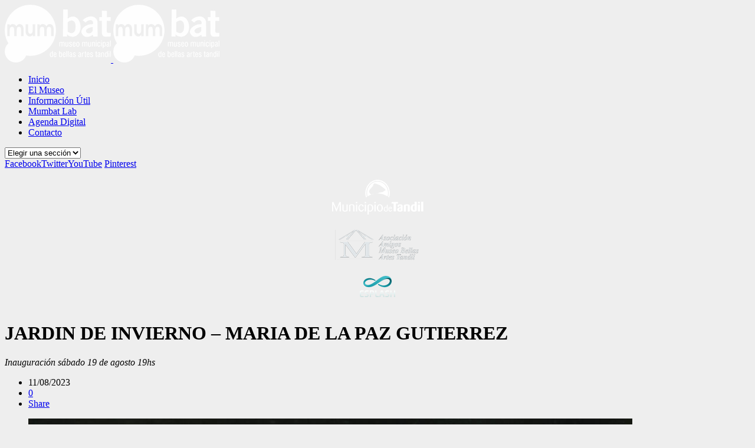

--- FILE ---
content_type: text/html; charset=UTF-8
request_url: https://mumbat.com/jardin-de-invierno-maria-de-la-paz-gutierrez/
body_size: 12864
content:
<!DOCTYPE html>
<!--[if lt IE 7 ]> <html class="no-js ie6" lang="es" xmlns:og="http://opengraphprotocol.org/schema/" xmlns:fb="http://www.facebook.com/2008/fbml"> <![endif]-->
<!--[if IE 7 ]>    <html class="no-js ie7" lang="es" xmlns:og="http://opengraphprotocol.org/schema/" xmlns:fb="http://www.facebook.com/2008/fbml"> <![endif]-->
<!--[if IE 8 ]>    <html class="no-js ie8" lang="es" xmlns:og="http://opengraphprotocol.org/schema/" xmlns:fb="http://www.facebook.com/2008/fbml"> <![endif]-->
<!--[if (gte IE 9)|!(IE) ]><!--> <html class="no-js" lang="es" xmlns:og="http://opengraphprotocol.org/schema/" xmlns:fb="http://www.facebook.com/2008/fbml"> <!--<![endif]-->
<head>

	<meta http-equiv="Content-Type" content="text/html; charset=UTF-8" />
	
	<title>
		JARDIN DE INVIERNO &#8211; MARIA DE LA PAZ GUTIERREZ | Mumbat	</title>
	
	<meta name="viewport" content="width=device-width, minimum-scale=1, maximum-scale=1">
	
	<!-- css -->
	<link rel="stylesheet" href="https://mumbat.com/wp-content/themes/reach/style.css" type="text/css" media="screen"/>	
		
	<!-- PINGBACK -->
	<link rel="pingback" href="https://mumbat.com/xmlrpc.php" />
	
	<meta name='robots' content='max-image-preview:large' />
<link rel='dns-prefetch' href='//twitterjs.googlecode.com' />
<link rel='dns-prefetch' href='//s7.addthis.com' />
<link rel="alternate" type="application/rss+xml" title="Mumbat &raquo; Feed" href="https://mumbat.com/feed/" />
<link rel="alternate" type="application/rss+xml" title="Mumbat &raquo; Feed de los comentarios" href="https://mumbat.com/comments/feed/" />
<link rel="alternate" type="application/rss+xml" title="Mumbat &raquo; Comentario JARDIN DE INVIERNO &#8211; MARIA DE LA PAZ GUTIERREZ del feed" href="https://mumbat.com/jardin-de-invierno-maria-de-la-paz-gutierrez/feed/" />
<link rel="alternate" title="oEmbed (JSON)" type="application/json+oembed" href="https://mumbat.com/wp-json/oembed/1.0/embed?url=https%3A%2F%2Fmumbat.com%2Fjardin-de-invierno-maria-de-la-paz-gutierrez%2F" />
<link rel="alternate" title="oEmbed (XML)" type="text/xml+oembed" href="https://mumbat.com/wp-json/oembed/1.0/embed?url=https%3A%2F%2Fmumbat.com%2Fjardin-de-invierno-maria-de-la-paz-gutierrez%2F&#038;format=xml" />
<!-- facebook meta --><meta property="og:title" content="JARDIN DE INVIERNO &#8211; MARIA DE LA PAZ GUTIERREZ"/><meta property="og:type" content="article"/><meta property="og:url" content="https://mumbat.com/jardin-de-invierno-maria-de-la-paz-gutierrez/"/><meta property="og:site_name" content="Mumbat"/><meta property="og:image" content="https://mumbat.com/wp-content/uploads/2023/08/Jardin-de-Invierno-INTRO-BLOG-300x229.jpg"/><style id='wp-img-auto-sizes-contain-inline-css' type='text/css'>
img:is([sizes=auto i],[sizes^="auto," i]){contain-intrinsic-size:3000px 1500px}
/*# sourceURL=wp-img-auto-sizes-contain-inline-css */
</style>
<link rel='stylesheet' id='reach-css' href='https://mumbat.com/wp-content/themes/reach/css/colors.css?ver=6.9' type='text/css' media='all' />
<link rel='stylesheet' id='colorbox-css' href='https://mumbat.com/wp-content/themes/reach/css/colorbox.css?ver=6.9' type='text/css' media='all' />
<link rel='stylesheet' id='flexslider-css' href='https://mumbat.com/wp-content/themes/reach/css/flexslider.css?ver=6.9' type='text/css' media='all' />
<link rel='stylesheet' id='mediaelement-css' href='https://mumbat.com/wp-includes/js/mediaelement/mediaelementplayer-legacy.min.css?ver=4.2.17' type='text/css' media='all' />
<style id='wp-emoji-styles-inline-css' type='text/css'>

	img.wp-smiley, img.emoji {
		display: inline !important;
		border: none !important;
		box-shadow: none !important;
		height: 1em !important;
		width: 1em !important;
		margin: 0 0.07em !important;
		vertical-align: -0.1em !important;
		background: none !important;
		padding: 0 !important;
	}
/*# sourceURL=wp-emoji-styles-inline-css */
</style>
<style id='wp-block-library-inline-css' type='text/css'>
:root{--wp-block-synced-color:#7a00df;--wp-block-synced-color--rgb:122,0,223;--wp-bound-block-color:var(--wp-block-synced-color);--wp-editor-canvas-background:#ddd;--wp-admin-theme-color:#007cba;--wp-admin-theme-color--rgb:0,124,186;--wp-admin-theme-color-darker-10:#006ba1;--wp-admin-theme-color-darker-10--rgb:0,107,160.5;--wp-admin-theme-color-darker-20:#005a87;--wp-admin-theme-color-darker-20--rgb:0,90,135;--wp-admin-border-width-focus:2px}@media (min-resolution:192dpi){:root{--wp-admin-border-width-focus:1.5px}}.wp-element-button{cursor:pointer}:root .has-very-light-gray-background-color{background-color:#eee}:root .has-very-dark-gray-background-color{background-color:#313131}:root .has-very-light-gray-color{color:#eee}:root .has-very-dark-gray-color{color:#313131}:root .has-vivid-green-cyan-to-vivid-cyan-blue-gradient-background{background:linear-gradient(135deg,#00d084,#0693e3)}:root .has-purple-crush-gradient-background{background:linear-gradient(135deg,#34e2e4,#4721fb 50%,#ab1dfe)}:root .has-hazy-dawn-gradient-background{background:linear-gradient(135deg,#faaca8,#dad0ec)}:root .has-subdued-olive-gradient-background{background:linear-gradient(135deg,#fafae1,#67a671)}:root .has-atomic-cream-gradient-background{background:linear-gradient(135deg,#fdd79a,#004a59)}:root .has-nightshade-gradient-background{background:linear-gradient(135deg,#330968,#31cdcf)}:root .has-midnight-gradient-background{background:linear-gradient(135deg,#020381,#2874fc)}:root{--wp--preset--font-size--normal:16px;--wp--preset--font-size--huge:42px}.has-regular-font-size{font-size:1em}.has-larger-font-size{font-size:2.625em}.has-normal-font-size{font-size:var(--wp--preset--font-size--normal)}.has-huge-font-size{font-size:var(--wp--preset--font-size--huge)}.has-text-align-center{text-align:center}.has-text-align-left{text-align:left}.has-text-align-right{text-align:right}.has-fit-text{white-space:nowrap!important}#end-resizable-editor-section{display:none}.aligncenter{clear:both}.items-justified-left{justify-content:flex-start}.items-justified-center{justify-content:center}.items-justified-right{justify-content:flex-end}.items-justified-space-between{justify-content:space-between}.screen-reader-text{border:0;clip-path:inset(50%);height:1px;margin:-1px;overflow:hidden;padding:0;position:absolute;width:1px;word-wrap:normal!important}.screen-reader-text:focus{background-color:#ddd;clip-path:none;color:#444;display:block;font-size:1em;height:auto;left:5px;line-height:normal;padding:15px 23px 14px;text-decoration:none;top:5px;width:auto;z-index:100000}html :where(.has-border-color){border-style:solid}html :where([style*=border-top-color]){border-top-style:solid}html :where([style*=border-right-color]){border-right-style:solid}html :where([style*=border-bottom-color]){border-bottom-style:solid}html :where([style*=border-left-color]){border-left-style:solid}html :where([style*=border-width]){border-style:solid}html :where([style*=border-top-width]){border-top-style:solid}html :where([style*=border-right-width]){border-right-style:solid}html :where([style*=border-bottom-width]){border-bottom-style:solid}html :where([style*=border-left-width]){border-left-style:solid}html :where(img[class*=wp-image-]){height:auto;max-width:100%}:where(figure){margin:0 0 1em}html :where(.is-position-sticky){--wp-admin--admin-bar--position-offset:var(--wp-admin--admin-bar--height,0px)}@media screen and (max-width:600px){html :where(.is-position-sticky){--wp-admin--admin-bar--position-offset:0px}}

/*# sourceURL=wp-block-library-inline-css */
</style><style id='wp-block-image-inline-css' type='text/css'>
.wp-block-image>a,.wp-block-image>figure>a{display:inline-block}.wp-block-image img{box-sizing:border-box;height:auto;max-width:100%;vertical-align:bottom}@media not (prefers-reduced-motion){.wp-block-image img.hide{visibility:hidden}.wp-block-image img.show{animation:show-content-image .4s}}.wp-block-image[style*=border-radius] img,.wp-block-image[style*=border-radius]>a{border-radius:inherit}.wp-block-image.has-custom-border img{box-sizing:border-box}.wp-block-image.aligncenter{text-align:center}.wp-block-image.alignfull>a,.wp-block-image.alignwide>a{width:100%}.wp-block-image.alignfull img,.wp-block-image.alignwide img{height:auto;width:100%}.wp-block-image .aligncenter,.wp-block-image .alignleft,.wp-block-image .alignright,.wp-block-image.aligncenter,.wp-block-image.alignleft,.wp-block-image.alignright{display:table}.wp-block-image .aligncenter>figcaption,.wp-block-image .alignleft>figcaption,.wp-block-image .alignright>figcaption,.wp-block-image.aligncenter>figcaption,.wp-block-image.alignleft>figcaption,.wp-block-image.alignright>figcaption{caption-side:bottom;display:table-caption}.wp-block-image .alignleft{float:left;margin:.5em 1em .5em 0}.wp-block-image .alignright{float:right;margin:.5em 0 .5em 1em}.wp-block-image .aligncenter{margin-left:auto;margin-right:auto}.wp-block-image :where(figcaption){margin-bottom:1em;margin-top:.5em}.wp-block-image.is-style-circle-mask img{border-radius:9999px}@supports ((-webkit-mask-image:none) or (mask-image:none)) or (-webkit-mask-image:none){.wp-block-image.is-style-circle-mask img{border-radius:0;-webkit-mask-image:url('data:image/svg+xml;utf8,<svg viewBox="0 0 100 100" xmlns="http://www.w3.org/2000/svg"><circle cx="50" cy="50" r="50"/></svg>');mask-image:url('data:image/svg+xml;utf8,<svg viewBox="0 0 100 100" xmlns="http://www.w3.org/2000/svg"><circle cx="50" cy="50" r="50"/></svg>');mask-mode:alpha;-webkit-mask-position:center;mask-position:center;-webkit-mask-repeat:no-repeat;mask-repeat:no-repeat;-webkit-mask-size:contain;mask-size:contain}}:root :where(.wp-block-image.is-style-rounded img,.wp-block-image .is-style-rounded img){border-radius:9999px}.wp-block-image figure{margin:0}.wp-lightbox-container{display:flex;flex-direction:column;position:relative}.wp-lightbox-container img{cursor:zoom-in}.wp-lightbox-container img:hover+button{opacity:1}.wp-lightbox-container button{align-items:center;backdrop-filter:blur(16px) saturate(180%);background-color:#5a5a5a40;border:none;border-radius:4px;cursor:zoom-in;display:flex;height:20px;justify-content:center;opacity:0;padding:0;position:absolute;right:16px;text-align:center;top:16px;width:20px;z-index:100}@media not (prefers-reduced-motion){.wp-lightbox-container button{transition:opacity .2s ease}}.wp-lightbox-container button:focus-visible{outline:3px auto #5a5a5a40;outline:3px auto -webkit-focus-ring-color;outline-offset:3px}.wp-lightbox-container button:hover{cursor:pointer;opacity:1}.wp-lightbox-container button:focus{opacity:1}.wp-lightbox-container button:focus,.wp-lightbox-container button:hover,.wp-lightbox-container button:not(:hover):not(:active):not(.has-background){background-color:#5a5a5a40;border:none}.wp-lightbox-overlay{box-sizing:border-box;cursor:zoom-out;height:100vh;left:0;overflow:hidden;position:fixed;top:0;visibility:hidden;width:100%;z-index:100000}.wp-lightbox-overlay .close-button{align-items:center;cursor:pointer;display:flex;justify-content:center;min-height:40px;min-width:40px;padding:0;position:absolute;right:calc(env(safe-area-inset-right) + 16px);top:calc(env(safe-area-inset-top) + 16px);z-index:5000000}.wp-lightbox-overlay .close-button:focus,.wp-lightbox-overlay .close-button:hover,.wp-lightbox-overlay .close-button:not(:hover):not(:active):not(.has-background){background:none;border:none}.wp-lightbox-overlay .lightbox-image-container{height:var(--wp--lightbox-container-height);left:50%;overflow:hidden;position:absolute;top:50%;transform:translate(-50%,-50%);transform-origin:top left;width:var(--wp--lightbox-container-width);z-index:9999999999}.wp-lightbox-overlay .wp-block-image{align-items:center;box-sizing:border-box;display:flex;height:100%;justify-content:center;margin:0;position:relative;transform-origin:0 0;width:100%;z-index:3000000}.wp-lightbox-overlay .wp-block-image img{height:var(--wp--lightbox-image-height);min-height:var(--wp--lightbox-image-height);min-width:var(--wp--lightbox-image-width);width:var(--wp--lightbox-image-width)}.wp-lightbox-overlay .wp-block-image figcaption{display:none}.wp-lightbox-overlay button{background:none;border:none}.wp-lightbox-overlay .scrim{background-color:#fff;height:100%;opacity:.9;position:absolute;width:100%;z-index:2000000}.wp-lightbox-overlay.active{visibility:visible}@media not (prefers-reduced-motion){.wp-lightbox-overlay.active{animation:turn-on-visibility .25s both}.wp-lightbox-overlay.active img{animation:turn-on-visibility .35s both}.wp-lightbox-overlay.show-closing-animation:not(.active){animation:turn-off-visibility .35s both}.wp-lightbox-overlay.show-closing-animation:not(.active) img{animation:turn-off-visibility .25s both}.wp-lightbox-overlay.zoom.active{animation:none;opacity:1;visibility:visible}.wp-lightbox-overlay.zoom.active .lightbox-image-container{animation:lightbox-zoom-in .4s}.wp-lightbox-overlay.zoom.active .lightbox-image-container img{animation:none}.wp-lightbox-overlay.zoom.active .scrim{animation:turn-on-visibility .4s forwards}.wp-lightbox-overlay.zoom.show-closing-animation:not(.active){animation:none}.wp-lightbox-overlay.zoom.show-closing-animation:not(.active) .lightbox-image-container{animation:lightbox-zoom-out .4s}.wp-lightbox-overlay.zoom.show-closing-animation:not(.active) .lightbox-image-container img{animation:none}.wp-lightbox-overlay.zoom.show-closing-animation:not(.active) .scrim{animation:turn-off-visibility .4s forwards}}@keyframes show-content-image{0%{visibility:hidden}99%{visibility:hidden}to{visibility:visible}}@keyframes turn-on-visibility{0%{opacity:0}to{opacity:1}}@keyframes turn-off-visibility{0%{opacity:1;visibility:visible}99%{opacity:0;visibility:visible}to{opacity:0;visibility:hidden}}@keyframes lightbox-zoom-in{0%{transform:translate(calc((-100vw + var(--wp--lightbox-scrollbar-width))/2 + var(--wp--lightbox-initial-left-position)),calc(-50vh + var(--wp--lightbox-initial-top-position))) scale(var(--wp--lightbox-scale))}to{transform:translate(-50%,-50%) scale(1)}}@keyframes lightbox-zoom-out{0%{transform:translate(-50%,-50%) scale(1);visibility:visible}99%{visibility:visible}to{transform:translate(calc((-100vw + var(--wp--lightbox-scrollbar-width))/2 + var(--wp--lightbox-initial-left-position)),calc(-50vh + var(--wp--lightbox-initial-top-position))) scale(var(--wp--lightbox-scale));visibility:hidden}}
/*# sourceURL=https://mumbat.com/wp-includes/blocks/image/style.min.css */
</style>
<style id='wp-block-paragraph-inline-css' type='text/css'>
.is-small-text{font-size:.875em}.is-regular-text{font-size:1em}.is-large-text{font-size:2.25em}.is-larger-text{font-size:3em}.has-drop-cap:not(:focus):first-letter{float:left;font-size:8.4em;font-style:normal;font-weight:100;line-height:.68;margin:.05em .1em 0 0;text-transform:uppercase}body.rtl .has-drop-cap:not(:focus):first-letter{float:none;margin-left:.1em}p.has-drop-cap.has-background{overflow:hidden}:root :where(p.has-background){padding:1.25em 2.375em}:where(p.has-text-color:not(.has-link-color)) a{color:inherit}p.has-text-align-left[style*="writing-mode:vertical-lr"],p.has-text-align-right[style*="writing-mode:vertical-rl"]{rotate:180deg}
/*# sourceURL=https://mumbat.com/wp-includes/blocks/paragraph/style.min.css */
</style>
<style id='global-styles-inline-css' type='text/css'>
:root{--wp--preset--aspect-ratio--square: 1;--wp--preset--aspect-ratio--4-3: 4/3;--wp--preset--aspect-ratio--3-4: 3/4;--wp--preset--aspect-ratio--3-2: 3/2;--wp--preset--aspect-ratio--2-3: 2/3;--wp--preset--aspect-ratio--16-9: 16/9;--wp--preset--aspect-ratio--9-16: 9/16;--wp--preset--color--black: #000000;--wp--preset--color--cyan-bluish-gray: #abb8c3;--wp--preset--color--white: #ffffff;--wp--preset--color--pale-pink: #f78da7;--wp--preset--color--vivid-red: #cf2e2e;--wp--preset--color--luminous-vivid-orange: #ff6900;--wp--preset--color--luminous-vivid-amber: #fcb900;--wp--preset--color--light-green-cyan: #7bdcb5;--wp--preset--color--vivid-green-cyan: #00d084;--wp--preset--color--pale-cyan-blue: #8ed1fc;--wp--preset--color--vivid-cyan-blue: #0693e3;--wp--preset--color--vivid-purple: #9b51e0;--wp--preset--gradient--vivid-cyan-blue-to-vivid-purple: linear-gradient(135deg,rgb(6,147,227) 0%,rgb(155,81,224) 100%);--wp--preset--gradient--light-green-cyan-to-vivid-green-cyan: linear-gradient(135deg,rgb(122,220,180) 0%,rgb(0,208,130) 100%);--wp--preset--gradient--luminous-vivid-amber-to-luminous-vivid-orange: linear-gradient(135deg,rgb(252,185,0) 0%,rgb(255,105,0) 100%);--wp--preset--gradient--luminous-vivid-orange-to-vivid-red: linear-gradient(135deg,rgb(255,105,0) 0%,rgb(207,46,46) 100%);--wp--preset--gradient--very-light-gray-to-cyan-bluish-gray: linear-gradient(135deg,rgb(238,238,238) 0%,rgb(169,184,195) 100%);--wp--preset--gradient--cool-to-warm-spectrum: linear-gradient(135deg,rgb(74,234,220) 0%,rgb(151,120,209) 20%,rgb(207,42,186) 40%,rgb(238,44,130) 60%,rgb(251,105,98) 80%,rgb(254,248,76) 100%);--wp--preset--gradient--blush-light-purple: linear-gradient(135deg,rgb(255,206,236) 0%,rgb(152,150,240) 100%);--wp--preset--gradient--blush-bordeaux: linear-gradient(135deg,rgb(254,205,165) 0%,rgb(254,45,45) 50%,rgb(107,0,62) 100%);--wp--preset--gradient--luminous-dusk: linear-gradient(135deg,rgb(255,203,112) 0%,rgb(199,81,192) 50%,rgb(65,88,208) 100%);--wp--preset--gradient--pale-ocean: linear-gradient(135deg,rgb(255,245,203) 0%,rgb(182,227,212) 50%,rgb(51,167,181) 100%);--wp--preset--gradient--electric-grass: linear-gradient(135deg,rgb(202,248,128) 0%,rgb(113,206,126) 100%);--wp--preset--gradient--midnight: linear-gradient(135deg,rgb(2,3,129) 0%,rgb(40,116,252) 100%);--wp--preset--font-size--small: 13px;--wp--preset--font-size--medium: 20px;--wp--preset--font-size--large: 36px;--wp--preset--font-size--x-large: 42px;--wp--preset--spacing--20: 0.44rem;--wp--preset--spacing--30: 0.67rem;--wp--preset--spacing--40: 1rem;--wp--preset--spacing--50: 1.5rem;--wp--preset--spacing--60: 2.25rem;--wp--preset--spacing--70: 3.38rem;--wp--preset--spacing--80: 5.06rem;--wp--preset--shadow--natural: 6px 6px 9px rgba(0, 0, 0, 0.2);--wp--preset--shadow--deep: 12px 12px 50px rgba(0, 0, 0, 0.4);--wp--preset--shadow--sharp: 6px 6px 0px rgba(0, 0, 0, 0.2);--wp--preset--shadow--outlined: 6px 6px 0px -3px rgb(255, 255, 255), 6px 6px rgb(0, 0, 0);--wp--preset--shadow--crisp: 6px 6px 0px rgb(0, 0, 0);}:where(.is-layout-flex){gap: 0.5em;}:where(.is-layout-grid){gap: 0.5em;}body .is-layout-flex{display: flex;}.is-layout-flex{flex-wrap: wrap;align-items: center;}.is-layout-flex > :is(*, div){margin: 0;}body .is-layout-grid{display: grid;}.is-layout-grid > :is(*, div){margin: 0;}:where(.wp-block-columns.is-layout-flex){gap: 2em;}:where(.wp-block-columns.is-layout-grid){gap: 2em;}:where(.wp-block-post-template.is-layout-flex){gap: 1.25em;}:where(.wp-block-post-template.is-layout-grid){gap: 1.25em;}.has-black-color{color: var(--wp--preset--color--black) !important;}.has-cyan-bluish-gray-color{color: var(--wp--preset--color--cyan-bluish-gray) !important;}.has-white-color{color: var(--wp--preset--color--white) !important;}.has-pale-pink-color{color: var(--wp--preset--color--pale-pink) !important;}.has-vivid-red-color{color: var(--wp--preset--color--vivid-red) !important;}.has-luminous-vivid-orange-color{color: var(--wp--preset--color--luminous-vivid-orange) !important;}.has-luminous-vivid-amber-color{color: var(--wp--preset--color--luminous-vivid-amber) !important;}.has-light-green-cyan-color{color: var(--wp--preset--color--light-green-cyan) !important;}.has-vivid-green-cyan-color{color: var(--wp--preset--color--vivid-green-cyan) !important;}.has-pale-cyan-blue-color{color: var(--wp--preset--color--pale-cyan-blue) !important;}.has-vivid-cyan-blue-color{color: var(--wp--preset--color--vivid-cyan-blue) !important;}.has-vivid-purple-color{color: var(--wp--preset--color--vivid-purple) !important;}.has-black-background-color{background-color: var(--wp--preset--color--black) !important;}.has-cyan-bluish-gray-background-color{background-color: var(--wp--preset--color--cyan-bluish-gray) !important;}.has-white-background-color{background-color: var(--wp--preset--color--white) !important;}.has-pale-pink-background-color{background-color: var(--wp--preset--color--pale-pink) !important;}.has-vivid-red-background-color{background-color: var(--wp--preset--color--vivid-red) !important;}.has-luminous-vivid-orange-background-color{background-color: var(--wp--preset--color--luminous-vivid-orange) !important;}.has-luminous-vivid-amber-background-color{background-color: var(--wp--preset--color--luminous-vivid-amber) !important;}.has-light-green-cyan-background-color{background-color: var(--wp--preset--color--light-green-cyan) !important;}.has-vivid-green-cyan-background-color{background-color: var(--wp--preset--color--vivid-green-cyan) !important;}.has-pale-cyan-blue-background-color{background-color: var(--wp--preset--color--pale-cyan-blue) !important;}.has-vivid-cyan-blue-background-color{background-color: var(--wp--preset--color--vivid-cyan-blue) !important;}.has-vivid-purple-background-color{background-color: var(--wp--preset--color--vivid-purple) !important;}.has-black-border-color{border-color: var(--wp--preset--color--black) !important;}.has-cyan-bluish-gray-border-color{border-color: var(--wp--preset--color--cyan-bluish-gray) !important;}.has-white-border-color{border-color: var(--wp--preset--color--white) !important;}.has-pale-pink-border-color{border-color: var(--wp--preset--color--pale-pink) !important;}.has-vivid-red-border-color{border-color: var(--wp--preset--color--vivid-red) !important;}.has-luminous-vivid-orange-border-color{border-color: var(--wp--preset--color--luminous-vivid-orange) !important;}.has-luminous-vivid-amber-border-color{border-color: var(--wp--preset--color--luminous-vivid-amber) !important;}.has-light-green-cyan-border-color{border-color: var(--wp--preset--color--light-green-cyan) !important;}.has-vivid-green-cyan-border-color{border-color: var(--wp--preset--color--vivid-green-cyan) !important;}.has-pale-cyan-blue-border-color{border-color: var(--wp--preset--color--pale-cyan-blue) !important;}.has-vivid-cyan-blue-border-color{border-color: var(--wp--preset--color--vivid-cyan-blue) !important;}.has-vivid-purple-border-color{border-color: var(--wp--preset--color--vivid-purple) !important;}.has-vivid-cyan-blue-to-vivid-purple-gradient-background{background: var(--wp--preset--gradient--vivid-cyan-blue-to-vivid-purple) !important;}.has-light-green-cyan-to-vivid-green-cyan-gradient-background{background: var(--wp--preset--gradient--light-green-cyan-to-vivid-green-cyan) !important;}.has-luminous-vivid-amber-to-luminous-vivid-orange-gradient-background{background: var(--wp--preset--gradient--luminous-vivid-amber-to-luminous-vivid-orange) !important;}.has-luminous-vivid-orange-to-vivid-red-gradient-background{background: var(--wp--preset--gradient--luminous-vivid-orange-to-vivid-red) !important;}.has-very-light-gray-to-cyan-bluish-gray-gradient-background{background: var(--wp--preset--gradient--very-light-gray-to-cyan-bluish-gray) !important;}.has-cool-to-warm-spectrum-gradient-background{background: var(--wp--preset--gradient--cool-to-warm-spectrum) !important;}.has-blush-light-purple-gradient-background{background: var(--wp--preset--gradient--blush-light-purple) !important;}.has-blush-bordeaux-gradient-background{background: var(--wp--preset--gradient--blush-bordeaux) !important;}.has-luminous-dusk-gradient-background{background: var(--wp--preset--gradient--luminous-dusk) !important;}.has-pale-ocean-gradient-background{background: var(--wp--preset--gradient--pale-ocean) !important;}.has-electric-grass-gradient-background{background: var(--wp--preset--gradient--electric-grass) !important;}.has-midnight-gradient-background{background: var(--wp--preset--gradient--midnight) !important;}.has-small-font-size{font-size: var(--wp--preset--font-size--small) !important;}.has-medium-font-size{font-size: var(--wp--preset--font-size--medium) !important;}.has-large-font-size{font-size: var(--wp--preset--font-size--large) !important;}.has-x-large-font-size{font-size: var(--wp--preset--font-size--x-large) !important;}
/*# sourceURL=global-styles-inline-css */
</style>

<style id='classic-theme-styles-inline-css' type='text/css'>
/*! This file is auto-generated */
.wp-block-button__link{color:#fff;background-color:#32373c;border-radius:9999px;box-shadow:none;text-decoration:none;padding:calc(.667em + 2px) calc(1.333em + 2px);font-size:1.125em}.wp-block-file__button{background:#32373c;color:#fff;text-decoration:none}
/*# sourceURL=/wp-includes/css/classic-themes.min.css */
</style>
<script type="text/javascript" src="https://mumbat.com/wp-includes/js/jquery/jquery.min.js?ver=3.7.1" id="jquery-core-js"></script>
<script type="text/javascript" src="https://mumbat.com/wp-includes/js/jquery/jquery-migrate.min.js?ver=3.4.1" id="jquery-migrate-js"></script>
<script type="text/javascript" src="https://twitterjs.googlecode.com/svn/trunk/src/twitter.min.js?ver=6.9" id="twitterjs-js"></script>
<script type="text/javascript" src="https://mumbat.com/wp-content/themes/reach/js/jquery.backstretch.min.js?ver=6.9" id="backstretch-js"></script>
<script type="text/javascript" src="https://mumbat.com/wp-content/themes/reach/js/modernizr-1.7.min.js?ver=6.9" id="modernizr-js"></script>
<link rel="https://api.w.org/" href="https://mumbat.com/wp-json/" /><link rel="alternate" title="JSON" type="application/json" href="https://mumbat.com/wp-json/wp/v2/posts/1965" /><link rel="canonical" href="https://mumbat.com/jardin-de-invierno-maria-de-la-paz-gutierrez/" />
<link rel='shortlink' href='https://mumbat.com/?p=1965' />
<link rel="shortcut icon" href="https://mumbat.com/wp-content/uploads/2012/02/favicon.png" />
<style type="text/css" id="custom-background-css">
body.custom-background { background-color: #eeeeee; }
</style>
		
	
	<script type="text/javascript">
		var _gaq = _gaq || [];
		_gaq.push(['_setAccount', 'UA-17217729-20']);
		_gaq.push(['_trackPageview']);

		(function() {
			var ga = document.createElement('script'); ga.type = 'text/javascript'; ga.async = true;
			ga.src = ('https:' == document.location.protocol ? 'https://ssl' : 'http://www') + '.google-analytics.com/ga.js';
			var s = document.getElementsByTagName('script')[0]; s.parentNode.insertBefore(ga, s);
		})();
	</script>	
</head>
<body class="wp-singular post-template-default single single-post postid-1965 single-format-standard custom-background wp-theme-reach">

<a id="top"></a>
<div id="wrapper" class="clearfix">
	
	<!-- navigation sidebar -->
	<aside id="sidebar">

	<header>
		
		<!-- logo -->
		<a href="https://mumbat.com/" title="Mumbat - Blog del Museo Municipal de Bellas Artes Tandil" id="logo">
			
							
				<img class="desktop-logo" src="https://mumbat.com/wp-content/uploads/2012/02/logo-mumbat3.png" alt="Mumbat - Blog del Museo Municipal de Bellas Artes Tandil" />				
				
									<img class="mobile-logo" src="https://mumbat.com/wp-content/uploads/2012/02/logo-mumbat3.png" alt="Mumbat - Blog del Museo Municipal de Bellas Artes Tandil" />				
								
						
		</a>
		
		<!-- navigation -->
		<nav id="main-navigation" class="clearfix">
			
			<ul id="navigation" class="clearfix"><li id="menu-item-737" class="menu-item menu-item-type-custom menu-item-object-custom menu-item-737"><a href="http://www.mumbat.com">Inicio</a></li>
<li id="menu-item-732" class="menu-item menu-item-type-post_type menu-item-object-page menu-item-732"><a href="https://mumbat.com/el-museo/">El Museo</a></li>
<li id="menu-item-731" class="menu-item menu-item-type-post_type menu-item-object-page menu-item-731"><a href="https://mumbat.com/informacion-util/">Información Útil</a></li>
<li id="menu-item-873" class="menu-item menu-item-type-custom menu-item-object-custom menu-item-873"><a target="_blank" href="http://www.mumbat.com/lab">Mumbat Lab</a></li>
<li id="menu-item-730" class="menu-item menu-item-type-post_type menu-item-object-page menu-item-730"><a href="https://mumbat.com/agenda-digital/">Agenda Digital</a></li>
<li id="menu-item-733" class="menu-item menu-item-type-post_type menu-item-object-page menu-item-733"><a href="https://mumbat.com/contacto/">Contacto</a></li>
</ul>			
			<select id="mobile-navigation">
				<option selected="selected" value="">Elegir una sección</option>
			</select>
			
		</nav>
		
				<!-- social buttons -->
		<div class="social-button-holder">
		
			<a class="facebook-button" title="Follow on Facebook" href="https://www.facebook.com/mumbattandil" target="_blank">Facebook</a><a class="twitter-button" title="Follow on Twitter" href="https://www.twitter.com/MumbatTandil" target="_blank">Twitter</a><a class="youtube-button" title="Follow on YouTube" href="https://www.youtube.com/user/mumbattandil" target="_blank">YouTube</a>			<a class="pinterest-button" title="Seguir en Pinterest" href="https://www.pinterest.com/mumbat" target="_blank">Pinterest</a>

		</div>
				
	</header>

	<!-- copyright -->
	<div id="copyright">
		<br>
		<center><a href="http://cultura.tandil.gov.ar/" target="_blank"><img src="https://mumbat.com/wp-content/uploads/2014/03/logo-municipio.png"></a></center>
		<br>
		<center><img src="https://mumbat.com/wp-content/uploads/2014/03/logo-amigos.png"></center>
		<br>
		<center><a href="http://www.esplash.com.ar/" target="_blank"><img src="https://mumbat.com/wp-content/uploads/2014/03/logo-esplash.png" alt="Esplash - Diseño, Desarrollo y Comunicación" title="Esplash - Diseño, Desarrollo y Comunicación"></a></center>
		<br>
	</div>

</aside>	
	<div id="content-wrapper">
	
		<div id="content" class="post-1965 post type-post status-publish format-standard has-post-thumbnail hentry category-exposiciones category-inauguracion">			
			
							
									
					<!-- next / prev post links -->
					<div class="post-scroll-holder">
						<span class="prev-post-link"><a href="https://mumbat.com/el-ser-que-todos-somos-miriam-loviso/" rel="prev"></a></span>						<span class="next-post-link"><a href="https://mumbat.com/yo-soy-mi-biografia-inventada/" rel="next"></a></span>					</div>
					
					<div class="page-intro">
	
	<!-- title -->
	<h1>JARDIN DE INVIERNO &#8211; MARIA DE LA PAZ GUTIERREZ</h1>

	<!-- subtitle -->
			<em>Inauguración sábado 19 de agosto 19hs</em>
	
</div>

		
			<!-- post meta -->
			<aside class="post-meta clearfix">		
				<ul>
																<li class="date-meta"><time datetime="2023-08-11T11:53:19-03:00">11/08/2023</time></li>
																	
						<li class="comments-meta"><a href="https://mumbat.com/jardin-de-invierno-maria-de-la-paz-gutierrez/#respond">0</a></li>
																<li class="share">
							<a href="#">Share</a>
							
							<div class="share-holder">
								<!-- AddThis Button BEGIN -->
								<div class="addthis_toolbox addthis_default_style ">
									<a class="addthis_button_facebook_like" fb:like:layout="button_count"></a>
									<a class="addthis_button_tweet"></a>
									<a class="addthis_button_google_plusone" g:plusone:size="medium"></a>
									<a class="addthis_counter addthis_pill_style"></a>
								</div>							
							</div>
							
																	
							<!-- AddThis Button END -->
						</li>
									</ul>	
			</aside>
		

<!-- content -->
<article class="page-content clearfix">
	
	
<figure class="wp-block-image size-large"><a href="https://mumbat.com/wp-content/uploads/2023/08/Jardin-de-Invierno-Nota-Blog.jpg"><img fetchpriority="high" decoding="async" width="1024" height="527" src="https://mumbat.com/wp-content/uploads/2023/08/Jardin-de-Invierno-Nota-Blog-1024x527.jpg" alt="" class="wp-image-1966" srcset="https://mumbat.com/wp-content/uploads/2023/08/Jardin-de-Invierno-Nota-Blog-1024x527.jpg 1024w, https://mumbat.com/wp-content/uploads/2023/08/Jardin-de-Invierno-Nota-Blog-300x154.jpg 300w, https://mumbat.com/wp-content/uploads/2023/08/Jardin-de-Invierno-Nota-Blog-768x395.jpg 768w, https://mumbat.com/wp-content/uploads/2023/08/Jardin-de-Invierno-Nota-Blog-1536x791.jpg 1536w, https://mumbat.com/wp-content/uploads/2023/08/Jardin-de-Invierno-Nota-Blog-2048x1054.jpg 2048w, https://mumbat.com/wp-content/uploads/2023/08/Jardin-de-Invierno-Nota-Blog-150x77.jpg 150w" sizes="(max-width: 1024px) 100vw, 1024px" /></a></figure>



<p>La exhibición, que estará en sala desde el 19 de agosto y hasta el 1 de octubre, exhibe una cuidada selección de obras que cautiva por la dualidad al explicar los mundos opuestos entre la inocencia y el juego y las realidades que se debieron afrontar en tiempos de aislamiento causa de la pandemia covid-19.</p>



<p>Las fotografías exhibidas capturan, por un lado, los momentos entrañables de la niñez, instantes de aventuras, juegos, risas detenidas a través del lente de María de la Paz. Por otro lado, aborda con sensibilidad las situaciones de aislamiento, momentos íntimos, ambiguas escenas de encierro, desconcierto y misterio en su departamento de un barrio porteño y la complejidad emocional de estar atrapados en un mundo conocido pero limitado.</p>



<p>Ambas series proponen reflexionar sobre la dualidad de la infancia en tiempos de cambio y desafío. “Me pregunto qué recordarán mis hijos cuando evoquen las largas horas fuera del tiempo, fuera de sus rutinas, en ese espacio intermedio, con sus leyes, sus rituales, su ensueño. En el largo camino entre mi infancia y la de ellos tejo en imágenes un puente entre mis recuerdos y su presente, lo real y lo imaginario en un escenario donde lo familiar se vuelve extraño”, comenta la artista.</p>
	
	<!-- post pagination -->
		
		
	
	
	<div class="clearboth"></div>
	
	<div id="comments-holder">
		
					<h3 class="comment-title">0 Comentarios</h3>
				
		
							<p>Dejá el primer comentario en esta publicación.</p>
			
		

		
			
					<div id="respond" class="comment-respond">
		<h3 id="reply-title" class="comment-reply-title">Deja una respuesta <small><a rel="nofollow" id="cancel-comment-reply-link" href="/jardin-de-invierno-maria-de-la-paz-gutierrez/#respond" style="display:none;">Cancelar la respuesta</a></small></h3><form action="https://mumbat.com/wp-comments-post.php" method="post" id="commentform" class="comment-form"><p class="comment-notes"><span id="email-notes">Tu dirección de correo electrónico no será publicada.</span> <span class="required-field-message">Los campos obligatorios están marcados con <span class="required">*</span></span></p><p class="comment-form-comment"><label for="comment">Comentario <span class="required">*</span></label> <textarea id="comment" name="comment" cols="45" rows="8" maxlength="65525" required="required"></textarea></p><p class="comment-form-author"><label for="author">Nombre <span class="required">*</span></label> <input id="author" name="author" type="text" value="" size="30" maxlength="245" autocomplete="name" required="required" /></p>
<p class="comment-form-email"><label for="email">Correo electrónico <span class="required">*</span></label> <input id="email" name="email" type="text" value="" size="30" maxlength="100" aria-describedby="email-notes" autocomplete="email" required="required" /></p>
<p class="comment-form-url"><label for="url">Web</label> <input id="url" name="url" type="text" value="" size="30" maxlength="200" autocomplete="url" /></p>
<p class="comment-form-cookies-consent"><input id="wp-comment-cookies-consent" name="wp-comment-cookies-consent" type="checkbox" value="yes" /> <label for="wp-comment-cookies-consent">Guarda mi nombre, correo electrónico y web en este navegador para la próxima vez que comente.</label></p>
<p class="form-submit"><input name="submit" type="submit" id="submit" class="submit" value="Publicar el comentario" /> <input type='hidden' name='comment_post_ID' value='1965' id='comment_post_ID' />
<input type='hidden' name='comment_parent' id='comment_parent' value='0' />
</p><p style="display: none;"><input type="hidden" id="akismet_comment_nonce" name="akismet_comment_nonce" value="3887466a7f" /></p><p style="display: none !important;" class="akismet-fields-container" data-prefix="ak_"><label>&#916;<textarea name="ak_hp_textarea" cols="45" rows="8" maxlength="100"></textarea></label><input type="hidden" id="ak_js_1" name="ak_js" value="194"/><script>document.getElementById( "ak_js_1" ).setAttribute( "value", ( new Date() ).getTime() );</script></p></form>	</div><!-- #respond -->
					
			
		
	</div>

	
</article>				
								
					
			
		</div>
	
			
			</div> <!-- #content-wrapper -->
		
	<footer id="footer">
	
		
<ul class="widget-sidebar">
	<li id="search-4" class="widget widget_search"><h4 class="widgettitle">Buscador</h4><form method="get" class="searchform" action="https://mumbat.com/">
	<fieldset>
		<input class="s" type="text" value="" name="s">
		<input class="searchsubmit" type="submit" value="Buscar">
	</fieldset>
</form></li>
		<li id="recent-posts-4" class="widget widget_recent_entries">
		<h4 class="widgettitle">Últimas Publicaciones</h4>
		<ul>
											<li>
					<a href="https://mumbat.com/convocatoria-caja-blanca-mumbat/">CONVOCATORIA CAJA BLANCA MUMBAT</a>
											<span class="post-date">23/12/2025</span>
									</li>
											<li>
					<a href="https://mumbat.com/convocatoria-abierta-el-gran-vidrio/">Convocatoria Abierta – EL GRAN VIDRIO</a>
											<span class="post-date">02/12/2025</span>
									</li>
											<li>
					<a href="https://mumbat.com/noche-de-los-museos-8/">NOCHE DE LOS MUSEOS</a>
											<span class="post-date">06/11/2025</span>
									</li>
											<li>
					<a href="https://mumbat.com/retrospectiva-1960-2025-alberto-florit/">RETROSPECTIVA 1960-2025 &#8211; ALBERTO FLORIT</a>
											<span class="post-date">29/10/2025</span>
									</li>
											<li>
					<a href="https://mumbat.com/tinta-y-tiempo-la-ilusion/">TINTA Y TIEMPO – LA ILUSIÓN</a>
											<span class="post-date">29/10/2025</span>
									</li>
					</ul>

		</li></ul>
		
		<!-- copyright -->
		<div class="copyright">
			&copy; 2026 <a href="https://mumbat.com/" >Mumbat</a>. <span>Museo Municipal de Bellas Artes Tandil</span>
		</div>	
	
	</footer>
	
</div> <!-- #wrapper -->

<script type="speculationrules">
{"prefetch":[{"source":"document","where":{"and":[{"href_matches":"/*"},{"not":{"href_matches":["/wp-*.php","/wp-admin/*","/wp-content/uploads/*","/wp-content/*","/wp-content/plugins/*","/wp-content/themes/reach/*","/*\\?(.+)"]}},{"not":{"selector_matches":"a[rel~=\"nofollow\"]"}},{"not":{"selector_matches":".no-prefetch, .no-prefetch a"}}]},"eagerness":"conservative"}]}
</script>
<script type="text/javascript" src="https://mumbat.com/wp-includes/js/comment-reply.min.js?ver=6.9" id="comment-reply-js" async="async" data-wp-strategy="async" fetchpriority="low"></script>
<script type="text/javascript" src="https://mumbat.com/wp-content/themes/reach/js/smoothscroll.js?ver=6.9" id="smoothscroll-js"></script>
<script type="text/javascript" src="https://mumbat.com/wp-content/themes/reach/js/jquery.colorbox-min.js?ver=6.9" id="colorbox-js"></script>
<script type="text/javascript" src="https://mumbat.com/wp-content/themes/reach/js/jquery.flexslider-min.js?ver=6.9" id="flexslider-js"></script>
<script type="text/javascript" id="mediaelement-core-js-before">
/* <![CDATA[ */
var mejsL10n = {"language":"es","strings":{"mejs.download-file":"Descargar archivo","mejs.install-flash":"Est\u00e1s usando un navegador que no tiene Flash activo o instalado. Por favor, activa el componente del reproductor Flash o descarga la \u00faltima versi\u00f3n desde https://get.adobe.com/flashplayer/","mejs.fullscreen":"Pantalla completa","mejs.play":"Reproducir","mejs.pause":"Pausa","mejs.time-slider":"Control de tiempo","mejs.time-help-text":"Usa las teclas de direcci\u00f3n izquierda/derecha para avanzar un segundo y las flechas arriba/abajo para avanzar diez segundos.","mejs.live-broadcast":"Transmisi\u00f3n en vivo","mejs.volume-help-text":"Utiliza las teclas de flecha arriba/abajo para aumentar o disminuir el volumen.","mejs.unmute":"Activar el sonido","mejs.mute":"Silenciar","mejs.volume-slider":"Control de volumen","mejs.video-player":"Reproductor de v\u00eddeo","mejs.audio-player":"Reproductor de audio","mejs.captions-subtitles":"Pies de foto / Subt\u00edtulos","mejs.captions-chapters":"Cap\u00edtulos","mejs.none":"Ninguna","mejs.afrikaans":"Afrik\u00e1ans","mejs.albanian":"Albano","mejs.arabic":"\u00c1rabe","mejs.belarusian":"Bielorruso","mejs.bulgarian":"B\u00falgaro","mejs.catalan":"Catal\u00e1n","mejs.chinese":"Chino","mejs.chinese-simplified":"Chino (Simplificado)","mejs.chinese-traditional":"Chino (Tradicional)","mejs.croatian":"Croata","mejs.czech":"Checo","mejs.danish":"Dan\u00e9s","mejs.dutch":"Neerland\u00e9s","mejs.english":"Ingl\u00e9s","mejs.estonian":"Estonio","mejs.filipino":"Filipino","mejs.finnish":"Fin\u00e9s","mejs.french":"Franc\u00e9s","mejs.galician":"Gallego","mejs.german":"Alem\u00e1n","mejs.greek":"Griego","mejs.haitian-creole":"Creole haitiano","mejs.hebrew":"Hebreo","mejs.hindi":"Indio","mejs.hungarian":"H\u00fangaro","mejs.icelandic":"Island\u00e9s","mejs.indonesian":"Indonesio","mejs.irish":"Irland\u00e9s","mejs.italian":"Italiano","mejs.japanese":"Japon\u00e9s","mejs.korean":"Coreano","mejs.latvian":"Let\u00f3n","mejs.lithuanian":"Lituano","mejs.macedonian":"Macedonio","mejs.malay":"Malayo","mejs.maltese":"Malt\u00e9s","mejs.norwegian":"Noruego","mejs.persian":"Persa","mejs.polish":"Polaco","mejs.portuguese":"Portugu\u00e9s","mejs.romanian":"Rumano","mejs.russian":"Ruso","mejs.serbian":"Serbio","mejs.slovak":"Eslovaco","mejs.slovenian":"Esloveno","mejs.spanish":"Espa\u00f1ol","mejs.swahili":"Swahili","mejs.swedish":"Sueco","mejs.tagalog":"Tagalo","mejs.thai":"Tailand\u00e9s","mejs.turkish":"Turco","mejs.ukrainian":"Ukraniano","mejs.vietnamese":"Vietnamita","mejs.welsh":"Gal\u00e9s","mejs.yiddish":"Yiddish"}};
//# sourceURL=mediaelement-core-js-before
/* ]]> */
</script>
<script type="text/javascript" src="https://mumbat.com/wp-includes/js/mediaelement/mediaelement-and-player.min.js?ver=4.2.17" id="mediaelement-core-js"></script>
<script type="text/javascript" src="https://mumbat.com/wp-includes/js/mediaelement/mediaelement-migrate.min.js?ver=6.9" id="mediaelement-migrate-js"></script>
<script type="text/javascript" id="mediaelement-js-extra">
/* <![CDATA[ */
var _wpmejsSettings = {"pluginPath":"/wp-includes/js/mediaelement/","classPrefix":"mejs-","stretching":"responsive","audioShortcodeLibrary":"mediaelement","videoShortcodeLibrary":"mediaelement"};
//# sourceURL=mediaelement-js-extra
/* ]]> */
</script>
<script type="text/javascript" src="https://s7.addthis.com/js/250/addthis_widget.js?ver=6.9#pubid=xa-4ef0d02d71373c31" id="addthis-js"></script>
<script type="text/javascript" src="https://mumbat.com/wp-content/themes/reach/js/jquery.custom.js?ver=6.9" id="raw_custom-js"></script>
<script defer type="text/javascript" src="https://mumbat.com/wp-content/plugins/akismet/_inc/akismet-frontend.js?ver=1763009105" id="akismet-frontend-js"></script>
<script id="wp-emoji-settings" type="application/json">
{"baseUrl":"https://s.w.org/images/core/emoji/17.0.2/72x72/","ext":".png","svgUrl":"https://s.w.org/images/core/emoji/17.0.2/svg/","svgExt":".svg","source":{"concatemoji":"https://mumbat.com/wp-includes/js/wp-emoji-release.min.js?ver=6.9"}}
</script>
<script type="module">
/* <![CDATA[ */
/*! This file is auto-generated */
const a=JSON.parse(document.getElementById("wp-emoji-settings").textContent),o=(window._wpemojiSettings=a,"wpEmojiSettingsSupports"),s=["flag","emoji"];function i(e){try{var t={supportTests:e,timestamp:(new Date).valueOf()};sessionStorage.setItem(o,JSON.stringify(t))}catch(e){}}function c(e,t,n){e.clearRect(0,0,e.canvas.width,e.canvas.height),e.fillText(t,0,0);t=new Uint32Array(e.getImageData(0,0,e.canvas.width,e.canvas.height).data);e.clearRect(0,0,e.canvas.width,e.canvas.height),e.fillText(n,0,0);const a=new Uint32Array(e.getImageData(0,0,e.canvas.width,e.canvas.height).data);return t.every((e,t)=>e===a[t])}function p(e,t){e.clearRect(0,0,e.canvas.width,e.canvas.height),e.fillText(t,0,0);var n=e.getImageData(16,16,1,1);for(let e=0;e<n.data.length;e++)if(0!==n.data[e])return!1;return!0}function u(e,t,n,a){switch(t){case"flag":return n(e,"\ud83c\udff3\ufe0f\u200d\u26a7\ufe0f","\ud83c\udff3\ufe0f\u200b\u26a7\ufe0f")?!1:!n(e,"\ud83c\udde8\ud83c\uddf6","\ud83c\udde8\u200b\ud83c\uddf6")&&!n(e,"\ud83c\udff4\udb40\udc67\udb40\udc62\udb40\udc65\udb40\udc6e\udb40\udc67\udb40\udc7f","\ud83c\udff4\u200b\udb40\udc67\u200b\udb40\udc62\u200b\udb40\udc65\u200b\udb40\udc6e\u200b\udb40\udc67\u200b\udb40\udc7f");case"emoji":return!a(e,"\ud83e\u1fac8")}return!1}function f(e,t,n,a){let r;const o=(r="undefined"!=typeof WorkerGlobalScope&&self instanceof WorkerGlobalScope?new OffscreenCanvas(300,150):document.createElement("canvas")).getContext("2d",{willReadFrequently:!0}),s=(o.textBaseline="top",o.font="600 32px Arial",{});return e.forEach(e=>{s[e]=t(o,e,n,a)}),s}function r(e){var t=document.createElement("script");t.src=e,t.defer=!0,document.head.appendChild(t)}a.supports={everything:!0,everythingExceptFlag:!0},new Promise(t=>{let n=function(){try{var e=JSON.parse(sessionStorage.getItem(o));if("object"==typeof e&&"number"==typeof e.timestamp&&(new Date).valueOf()<e.timestamp+604800&&"object"==typeof e.supportTests)return e.supportTests}catch(e){}return null}();if(!n){if("undefined"!=typeof Worker&&"undefined"!=typeof OffscreenCanvas&&"undefined"!=typeof URL&&URL.createObjectURL&&"undefined"!=typeof Blob)try{var e="postMessage("+f.toString()+"("+[JSON.stringify(s),u.toString(),c.toString(),p.toString()].join(",")+"));",a=new Blob([e],{type:"text/javascript"});const r=new Worker(URL.createObjectURL(a),{name:"wpTestEmojiSupports"});return void(r.onmessage=e=>{i(n=e.data),r.terminate(),t(n)})}catch(e){}i(n=f(s,u,c,p))}t(n)}).then(e=>{for(const n in e)a.supports[n]=e[n],a.supports.everything=a.supports.everything&&a.supports[n],"flag"!==n&&(a.supports.everythingExceptFlag=a.supports.everythingExceptFlag&&a.supports[n]);var t;a.supports.everythingExceptFlag=a.supports.everythingExceptFlag&&!a.supports.flag,a.supports.everything||((t=a.source||{}).concatemoji?r(t.concatemoji):t.wpemoji&&t.twemoji&&(r(t.twemoji),r(t.wpemoji)))});
//# sourceURL=https://mumbat.com/wp-includes/js/wp-emoji-loader.min.js
/* ]]> */
</script>

<script defer src="https://static.cloudflareinsights.com/beacon.min.js/vcd15cbe7772f49c399c6a5babf22c1241717689176015" integrity="sha512-ZpsOmlRQV6y907TI0dKBHq9Md29nnaEIPlkf84rnaERnq6zvWvPUqr2ft8M1aS28oN72PdrCzSjY4U6VaAw1EQ==" data-cf-beacon='{"version":"2024.11.0","token":"8dfda5a91b8c4d8b9725f76325531a15","r":1,"server_timing":{"name":{"cfCacheStatus":true,"cfEdge":true,"cfExtPri":true,"cfL4":true,"cfOrigin":true,"cfSpeedBrain":true},"location_startswith":null}}' crossorigin="anonymous"></script>
</body>
</html>